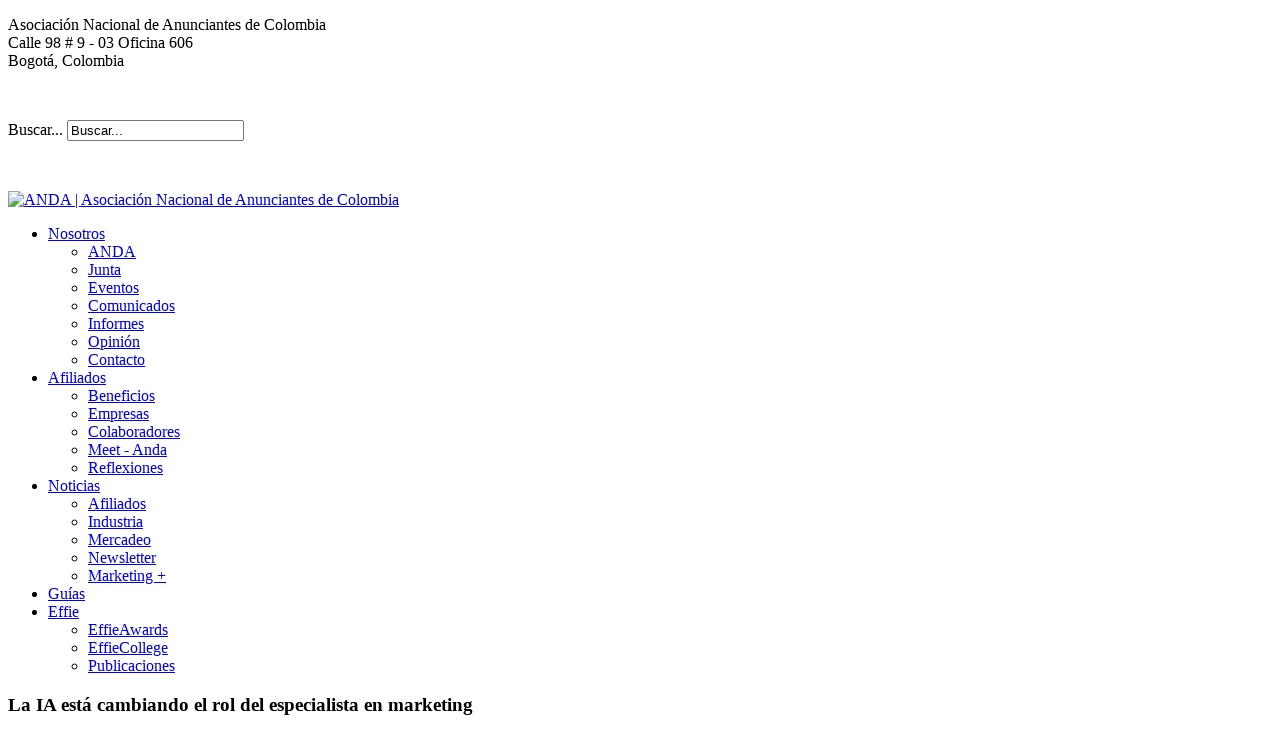

--- FILE ---
content_type: text/html; charset=utf-8
request_url: https://andacol.com/index.php/noticias-anda-col/mercadeo/6192-la-ia-esta-cambiando-el-rol-del-especialista-en-marketing
body_size: 5875
content:

<!DOCTYPE html>
<html xmlns="http://www.w3.org/1999/xhtml" xml:lang="es-es" lang="es-es" >
<head>

	 <link rel="manifest" href="/manifest.json">
	 <meta name="apple-mobile-web-app-capable" content="yes">
	 <link rel="apple-touch-icon" href="/webappanda180.png">
     <link rel="apple-touch-icon" sizes="76x76" href="/webappanda180.png">
     <link rel="apple-touch-icon" sizes="120x120" href="/webappanda180.png">
     <link rel="apple-touch-icon" sizes="152x152" href="/webappanda180.png">
	 <script src='https://www.google.com/recaptcha/api.js'></script>
	
    <base href="https://andacol.com/index.php/noticias-anda-col/mercadeo/6192-la-ia-esta-cambiando-el-rol-del-especialista-en-marketing" />
	<meta http-equiv="content-type" content="text/html; charset=utf-8" />
	<meta name="keywords" content="ANDA, ANDACOL, COLOMBIA, UCEP," />
	<meta name="author" content="Asociación Nacional de Anunciantes de Colombia" />
	<meta name="description" content="La Asociación Nacional de Anunciantes de Colombia ANDA, es una corporación gremial que representa a las empresas anunciantes en Colombia." />
	<meta name="generator" content="Joomla! - Open Source Content Management" />
	<title>La IA está cambiando el rol del especialista en marketing</title>
	<link href="/templates/theme1869/favicon.ico" rel="shortcut icon" type="image/vnd.microsoft.icon" />
	<link href="https://andacol.com/index.php/component/search/?Itemid=101&amp;id=6192&amp;format=opensearch" rel="search" title="Buscar ANDA | Asociación Nacional de Anunciantes de Colombia" type="application/opensearchdescription+xml" />
	<link href="/media/com_jce/site/css/content.min.css?badb4208be409b1335b815dde676300e" rel="stylesheet" type="text/css" />
	<link href="/templates/theme1869/css/bootstrap.css" rel="stylesheet" type="text/css" />
	<link href="/templates/theme1869/css/default.css" rel="stylesheet" type="text/css" />
	<link href="/templates/theme1869/css/template.css" rel="stylesheet" type="text/css" />
	<link href="/templates/theme1869/css/touch.gallery.css" rel="stylesheet" type="text/css" />
	<link href="/templates/theme1869/css/komento.css" rel="stylesheet" type="text/css" />
	<link href="/templates/theme1869/css/magnific-popup.css" rel="stylesheet" type="text/css" />
	<link href="/templates/theme1869/css/responsive.css" rel="stylesheet" type="text/css" />
	<link href="//netdna.bootstrapcdn.com/font-awesome/4.0.3/css/font-awesome.css" rel="stylesheet" type="text/css" />
	<link href="//fonts.googleapis.com/css?family=Open+Sans:400italic,400,700,300" rel="stylesheet" type="text/css" />
	<link href="https://andacol.com/modules/mod_superfish_menu/css/superfish.css" rel="stylesheet" type="text/css" />
	<link href="https://andacol.com/modules/mod_superfish_menu/css/superfish-navbar.css" rel="stylesheet" type="text/css" />
	<link href="https://andacol.com/modules/mod_superfish_menu/css/superfish-vertical.css" rel="stylesheet" type="text/css" />
	<script type="application/json" class="joomla-script-options new">{"csrf.token":"8ea02a61a35ceaa3c49317d7ce91e329","system.paths":{"root":"","base":""},"system.keepalive":{"interval":840000,"uri":"\/index.php\/component\/ajax\/?format=json"}}</script>
	<script src="https://code.jquery.com/jquery-latest.js" type="text/javascript"></script>
	<script src="/media/jui/js/jquery.min.js?8ea6b18685b5e4cf4e6abdebd98d4150" type="text/javascript"></script>
	<script src="/media/jui/js/jquery-noconflict.js?8ea6b18685b5e4cf4e6abdebd98d4150" type="text/javascript"></script>
	<script src="/media/jui/js/jquery-migrate.min.js?8ea6b18685b5e4cf4e6abdebd98d4150" type="text/javascript"></script>
	<script src="/media/system/js/caption.js?8ea6b18685b5e4cf4e6abdebd98d4150" type="text/javascript"></script>
	<script src="/templates/theme1869/js/jquery.mobile.customized.min.js" type="text/javascript"></script>
	<script src="/templates/theme1869/js/jquery.easing.1.3.js" type="text/javascript"></script>
	<script src="/media/jui/js/bootstrap.min.js?8ea6b18685b5e4cf4e6abdebd98d4150" type="text/javascript"></script>
	<script src="/templates/theme1869/js/jquery.isotope.min.js" type="text/javascript"></script>
	<script src="/templates/theme1869/js/jquery.magnific-popup.js" type="text/javascript"></script>
	<script src="/templates/theme1869/js/ios-orientationchange-fix.js" type="text/javascript"></script>
	<script src="/templates/theme1869/js/desktop-mobile.js" type="text/javascript"></script>
	<script src="/templates/theme1869/js/jquery.BlackAndWhite.min.js" type="text/javascript"></script>
	<script src="/templates/theme1869/js/scripts.js" type="text/javascript"></script>
	<script src="/media/system/js/core.js?8ea6b18685b5e4cf4e6abdebd98d4150" type="text/javascript"></script>
	<!--[if lt IE 9]><script src="/media/system/js/polyfill.event.js?8ea6b18685b5e4cf4e6abdebd98d4150" type="text/javascript"></script><![endif]-->
	<script src="/media/system/js/keepalive.js?8ea6b18685b5e4cf4e6abdebd98d4150" type="text/javascript"></script>
	<script src="https://andacol.com/modules/mod_superfish_menu/js/superfish.min.js" type="text/javascript"></script>
	<script src="https://andacol.com/modules/mod_superfish_menu/js/jquery.mobilemenu.js" type="text/javascript"></script>
	<script src="https://andacol.com/modules/mod_superfish_menu/js/hoverIntent.js" type="text/javascript"></script>
	<script src="https://andacol.com/modules/mod_superfish_menu/js/supersubs.js" type="text/javascript"></script>
	<script src="https://andacol.com/modules/mod_superfish_menu/js/sftouchscreen.js" type="text/javascript"></script>
	<script type="text/javascript">

			$conv_ = jQuery;
			$conv_(document).ready(function() {
            $conv_("a[href^='http:']:not([href*='" + window.location.host + "']), a[href^='https:']:not([href*='" + window.location.host + "'])").each(function() {
            if($conv_(this).attr("target")!="_parent"){
                $conv_(this).attr("target", "_blank");
            }});
            
        });jQuery(window).on('load',  function() {
				new JCaption('img.caption');
			});jQuery(window).load(function(){
      jQuery('.item_img a').BlackAndWhite({
        invertHoverEffect: 1,
        intensity: 1,
        responsive: true,
        speed: {
            fadeIn: 500,
            fadeOut: 500 
        }
    });
    });jQuery(function($){ initTooltips(); $("body").on("subform-row-add", initTooltips); function initTooltips (event, container) { container = container || document;$(container).find(".hasTooltip").tooltip({"html": true,"container": "body"});} });
	</script>


  <!--[if IE 8]>
    <link rel="stylesheet" href="/templates/theme1869/css/ie.css" />
  <![endif]-->
 <!--
 <script id="navegg" type="text/javascript">
  (function(n,v,g){o="Navegg";if(!n[o]){
    a=v.createElement('script');a.src=g;b=document.getElementsByTagName('script')[0];
    b.parentNode.insertBefore(a,b);n[o]=n[o]||function(parms){
    n[o].q=n[o].q||[];n[o].q.push([this, parms])};}})
  (window, document, 'https://tag.navdmp.com/universal.min.js');
  window.naveggReady = window.naveggReady||[];
  window.nvg60670 = new Navegg({
    acc: 60670
  });
</script>
-->
<!-- Google tag (gtag.js) -->
<script async src="https://www.googletagmanager.com/gtag/js?id=G-VQ4MMVRKHR"></script>
<script>
  window.dataLayer = window.dataLayer || [];
  function gtag(){dataLayer.push(arguments);}
  gtag('js', new Date());

  gtag('config', 'G-VQ4MMVRKHR');
</script>
  
</head>

<body class="com_content view-article task- itemid-101 body__">

  <!-- Body -->
  <div id="wrapper">
    <div class="wrapper-inner">

    <!-- Top -->
          <div id="top-row">
        <div class="row-container">
          <div class="container">
            <div id="top" class="row">
              <div class="moduletable top  span7">

<div class="mod-custom mod-custom__top"  >
	<p><span class="address">Asociaci&oacute;n Nacional de Anunciantes de Colombia<br />Calle 98 # 9 - 03 Oficina 606<br />Bogot&aacute;, Colombia</span><span class="slogan"></span></p></div>
</div><div class="moduletable top  span2">

<div class="mod-custom mod-custom__top"  >
	<div id="1">
	<p align="center"><a href="https://twitter.com/andacol" target="_blank" class="fa fa-twitter" style="text-decoration: none; color: #ffffff;"></a><a href="https://www.youtube.com/user/AndaCol" target="_blank" class="fa fa-youtube" style="text-decoration: none; color: #ffffff;"></a><a href="https://co.linkedin.com/company/anda-asociaci%C3%B3n-nacional-de-anunciantes-de-colombia" target="_blank" class="fa fa-linkedin" style="text-decoration: none; color: #ffffff;"></a>
	</p>
</div></div>
</div><div class="moduletable top  span3"><div class="mod-search mod-search__top">
    <form action="/index.php" method="post" class="navbar-form">
    	<label for="searchword" class="element-invisible">Buscar...</label> <input id="searchword" name="searchword" maxlength="200"  class="inputbox mod-search_searchword" type="text" size="20" value="Buscar..."  onblur="if (this.value=='') this.value='Buscar...';" onfocus="if (this.value=='Buscar...') this.value='';" />    	<input type="hidden" name="task" value="search" />
    	<input type="hidden" name="option" value="com_search" />
    	<input type="hidden" name="Itemid" value="101" />
    </form>
</div>
</div><div class="moduletable top_xs  span12">

<div class="mod-custom mod-custom__top_xs"  >
	<div id="top_div" class="mobileShowSocial">
	<p align="center"><a href="https://www.google.com.co/maps/place/Cl.+98+%239-3,+Bogot%C3%A1/@4.6799625,-74.0436818,17z/data=!3m1!4b1!4m2!3m1!1s0x8e3f9a90a643e7a1:0x52783495f410849b" class="address"></a><a href="tel:3209017855" class="telephone"></a><a href="/index.php/anda/contact-us" class="mail"></a><a href="/index.php/component/search/" class="search"></a>
	</p>
</div></div>
</div><div class="moduletable top_xs  span12">

<div class="mod-custom mod-custom__top_xs"  >
	<div id="top_xs_div" class="mobileShowSocial">
	<p align="center"><a href="https://twitter.com/andacol" target="_blank" class="fa fa-twitter" style="text-decoration: none; color: #ffffff;"></a><a href="https://www.youtube.com/user/AndaCol" target="_blank" class="fa fa-youtube" style="text-decoration: none; color: #ffffff;"></a><a href="https://co.linkedin.com/company/anda-asociaci%C3%B3n-nacional-de-anunciantes-de-colombia" target="_blank" class="fa fa-linkedin" style="text-decoration: none; color: #ffffff;"></a>
	</p>
</div></div>
</div>
            </div>
          </div>
        </div>
      </div>
        
    <div class="bg_cont">

    <!-- Header -->
      <div id="header-row">
        <div class="row-container">
          <div class="container">
            <header>
              <div class="row">
                  <!-- Logo -->
                  <div id="logo" class="span4">
                    <a href="/">
                      <img src="https://andacol.com/images/logo_anda_transparent_2026_v.png" alt="ANDA | Asociación Nacional de Anunciantes de Colombia" />
                    </a>
                  </div>
                  <div class="moduletable navigation  span8"> 
<ul class="sf-menu  ">

<li class="item-101 current active deeper dropdown parent"><a class="color1" href="/index.php" >Nosotros</a><ul class="sub-menu"><li class="item-360"><a href="/index.php/anda/nosotros" >ANDA</a></li><li class="item-294"><a href="/index.php/anda/junta-directiva" >Junta</a></li><li class="item-424"><a href="/index.php/anda/eventos-anda" >Eventos</a></li><li class="item-440"><a href="/index.php/anda/comunicados-anda" >Comunicados</a></li><li class="item-429"><a href="/index.php/anda/informes" >Informes</a></li><li class="item-442"><a href="/index.php/anda/opinion" >Opinión</a></li><li class="item-102"><a href="/index.php/anda/contact-us" >Contacto</a></li></ul></li><li class="item-292 deeper dropdown parent"><a class="color4" href="/index.php/afiliados" >Afiliados</a><ul class="sub-menu"><li class="item-361"><a href="/index.php/afiliados/beneficios" >Beneficios</a></li><li class="item-363"><a href="/index.php/afiliados/empresas-afiliadas" >Empresas</a></li><li class="item-443"><a href="/index.php/afiliados/colaboradores" >Colaboradores</a></li><li class="item-426"><a class="menu-display-none" href="/index.php/afiliados/anda-meet" >Meet - Anda</a></li><li class="item-451"><a href="/index.php/afiliados/reflexiones-en-serie" >Reflexiones</a></li></ul></li><li class="item-109 deeper dropdown parent"><a class="color2" href="/index.php/noticias" >Noticias</a><ul class="sub-menu"><li class="item-327"><a href="/index.php/noticias/comunicados" >Afiliados</a></li><li class="item-322"><a href="/index.php/noticias/noticias-anda-col-3" >Industria</a></li><li class="item-427"><a href="/index.php/noticias/mercadeo" >Mercadeo</a></li><li class="item-452"><a href="/index.php/noticias/newsletter" >Newsletter</a></li><li class="item-422"><a class="menu-display-none" href="/index.php/noticias/marketing" >Marketing +</a></li></ul></li><li class="item-425"><a class="color3" href="/index.php/pub" >Guías</a></li><li class="item-357 deeper dropdown parent"><a class="color6" href="#" >Effie</a><ul class="sub-menu"><li class="item-358"><a href="http://effiecolombia.com/" target="_blank" >EffieAwards</a></li><li class="item-359"><a href="https://www.effiecolombia.com/index.php/effie-college" >EffieCollege</a></li><li class="item-430"><a href="/index.php/effiecolombia/publicaciones-effie" >Publicaciones</a></li></ul></li></ul>

<script type="text/javascript">
	// initialise plugins
	jQuery(function(){
		jQuery('ul.sf-menu')
			 
		.superfish({
			hoverClass:    'sfHover',         
	    pathClass:     'overideThisToUse',
	    pathLevels:    1,    
	    delay:         500, 
	    animation:     {opacity:'show', height:'show'}, 
	    speed:         'normal',   
	    speedOut:      'fast',   
	    autoArrows:    false, 
	    disableHI:     false, 
	    useClick:      0,
	    easing:        "swing",
	    onInit:        function(){},
	    onBeforeShow:  function(){},
	    onShow:        function(){},
	    onHide:        function(){},
	    onIdle:        function(){}
		});
				jQuery('.sf-menu').mobileMenu({
			defaultText: 'Navigate to...',
			className: 'select-menu',
			subMenuClass: 'sub-menu'
		});
		 
		var ismobile = navigator.userAgent.match(/(iPhone)|(iPod)|(android)|(webOS)/i)
		if(ismobile){
			jQuery('.sf-menu').sftouchscreen({});
		}
		jQuery('.btn-sf-menu').click(function(){
			jQuery('.sf-menu').toggleClass('in')
		});
	})
</script></div>
              </div>
            </header>
          </div>
        </div>
      </div>

    <!-- Navigation -->
    
    <!-- Showcase -->
    
	<div class="cont">   
     
    <!-- Feature -->
    

    
    <!-- Maintop -->
    
    <!-- Main Content row -->
    <div id="content-row">
      <div class="row-container">
        <div class="container">
          <div class="content-inner row">
        
            <!-- Left sidebar -->
                    
            <div id="component" class="span12">
              <!-- Breadcrumbs -->
                      
              <!-- Content-top -->
                      
                <div id="system-message-container">
	</div>

                <div class="page-item page-item__">

					
		<div class="item_header">
		<h3 class="item_title">										<span class="item_title_part0">La</span> <span class="item_title_part1">IA</span> <span class="item_title_part2">está</span> <span class="item_title_part3">cambiando</span> <span class="item_title_part4">el</span> <span class="item_title_part5">rol</span> <span class="item_title_part6">del</span> <span class="item_title_part7">especialista</span> <span class="item_title_part8">en</span> <span class="item_title_part9">marketing</span> 					</h3>	</div>
	

	
	
		
					
	<div class="item_fulltext"><p style="text-align: justify;"><img src="https://www.portafolio.co/files/article_new_multimedia/uploads/2023/10/16/652da23648ad0.jpeg" width="400" style="margin-right: 10px; margin-bottom: 20px; float: left;" />El 90% de los investigadores de mercado dice que esta tecnolog&iacute;a tendr&aacute; un impacto significativo en su industria dentro de cinco a&ntilde;os. La empresa nativa digital Globant, enfocada en reinventar negocios a trav&eacute;s de soluciones tecnol&oacute;gicas innovadoras, public&oacute; recientemente el estudio 'Habilidades incre&iacute;bles: C&oacute;mo la IA est&aacute; cambiando el rol del especialista en marketing', que se centra en el papel de la inteligencia artificial (IA) en la industria del marketing.</p>
<p><a href="https://www.portafolio.co/tecnologia/como-la-ia-esta-cambiando-el-rol-del-especialista-en-marketing-590687" target="_blank" class="btn btn-info">Leer m&aacute;s</a></p> </div>

	
						
	

	
	<!-- Social Sharing -->
		 
	 


	<!-- Pagination -->
		</div>

        
              <!-- Content-bottom -->
                          </div>
        
            <!-- Right sidebar -->
                      </div>
        </div>
      </div>
    </div>
	



    <!-- Mainbottom -->
    
    <!-- Bottom -->
        </div>
   </div>
    </div>
  </div>

  <div id="footer-wrapper">
    <div class="footer-wrapper-inner">
      <!-- Footer -->
            
      <!-- Copyright -->
        <div id="copyright-row">
          <div class="row-container">
            <div class="container">
              <div class="row">
                <!-- Footer Logo -->
                <div id="copyright" class="span12">
                                   <!-- <span class="siteName">ANDA | Asociación Nacional de Anunciantes de Colombia</span>-->
                  <span class="siteName">ANDA</span>  					      					        <span class="copy">&copy;</span>					        <span class="year">2026</span>                                    <a class="privacy_link" href="/index.php/privacy-policy">Política de Privacidad</a>
  					                                          <!--  <a class="terms_link" href="https://equi-soft.co/&Itemid=348">| EQUI-SOFT</a>-->
                  <a  rel='nofollow' href='https://equi-soft.co/' target='_blank'>| Powered by EQUI-SOFT</a>

  					                      </div>
                
                                <!--  Diseño y Desarrollo <a  rel='nofollow' href='http://www.camilorestrepo.com' target='_blank'>www.CamiloRestrepo.com</a>-->
              </div>
            </div>
          </div>
        </div>
    </div>
  </div>
      <div id="back-top">
      <a href="#"><span></span> </a>
    </div>
  

      <div class="modal hide fade moduletable  loginPopup" id="modal"><div class="modal-header"><button type="button" class="close modalClose">×</button><h3 class=""><span class="item_title_part0">Acceso</span> <span class="item_title_part1">Afiliados</span> </h3></div><div class="modal-body">
<div class="mod-login mod-login__">
	<form action="/index.php" method="post" class="">
					<div class="mod-login_pretext">
				<p>Esta sección es sólo para usuarios registrados <a href="/index.php/afiliados/956-anda">¿Cómo afiliarme?</a></p>
			</div>
					<div class="mod-login_userdata">

							<label for="mod-login_username" class="">Email / Usuario</label>
							<input id="mod-login_username" class="inputbox mod-login_username" type="text" name="username" tabindex="1" size="18" placeholder="Email / Usuario" />
							
							<label for="mod-login_passwd" class="">Contraseña</label>
							<input id="mod-login_passwd" class="inputbox mod-login_passwd" type="password" name="password" tabindex="2" size="18" placeholder="Contraseña" />

									<label for="mod-login_remember" class="checkbox">Recordar Usuario						<input id="mod-login_remember" class="mod-login_remember" type="checkbox" name="remember" value="yes"/>
					</label> 
				
						<div class="mod-login_submit">
							<button type="submit" tabindex="3" name="Submit" class="btn btn-primary">Iniciar Sesión</button>
						</div>

									
						<ul class="unstyled">
							<!-- <li>
								<a href="/index.php/username-reminder-request" class="" title="¿Recordar usuario?">Recuperar Usuario</a>
							</li>
							<li>
								<a href="/index.php/password-reset" class="" title="¿Recordar contraseña?">Recuperar Contraseña</a>
							</li> -->
													</ul>
				
				<input type="hidden" name="option" value="com_users" />
				<input type="hidden" name="task" value="user.login" />
				<input type="hidden" name="return" value="aHR0cHM6Ly9hbmRhY29sLmNvbS9pbmRleC5waHAvbm90aWNpYXMtYW5kYS1jb2wvbWVyY2FkZW8vNjE5Mi1sYS1pYS1lc3RhLWNhbWJpYW5kby1lbC1yb2wtZGVsLWVzcGVjaWFsaXN0YS1lbi1tYXJrZXRpbmc=" />
				<input type="hidden" name="8ea02a61a35ceaa3c49317d7ce91e329" value="1" />			</div>
			</form>
</div>
</div></div>
  
  

  <script defer src="https://static.cloudflareinsights.com/beacon.min.js/vcd15cbe7772f49c399c6a5babf22c1241717689176015" integrity="sha512-ZpsOmlRQV6y907TI0dKBHq9Md29nnaEIPlkf84rnaERnq6zvWvPUqr2ft8M1aS28oN72PdrCzSjY4U6VaAw1EQ==" data-cf-beacon='{"version":"2024.11.0","token":"67ecdea98cc549009aee276080acd1b8","r":1,"server_timing":{"name":{"cfCacheStatus":true,"cfEdge":true,"cfExtPri":true,"cfL4":true,"cfOrigin":true,"cfSpeedBrain":true},"location_startswith":null}}' crossorigin="anonymous"></script>
</body>
</html>